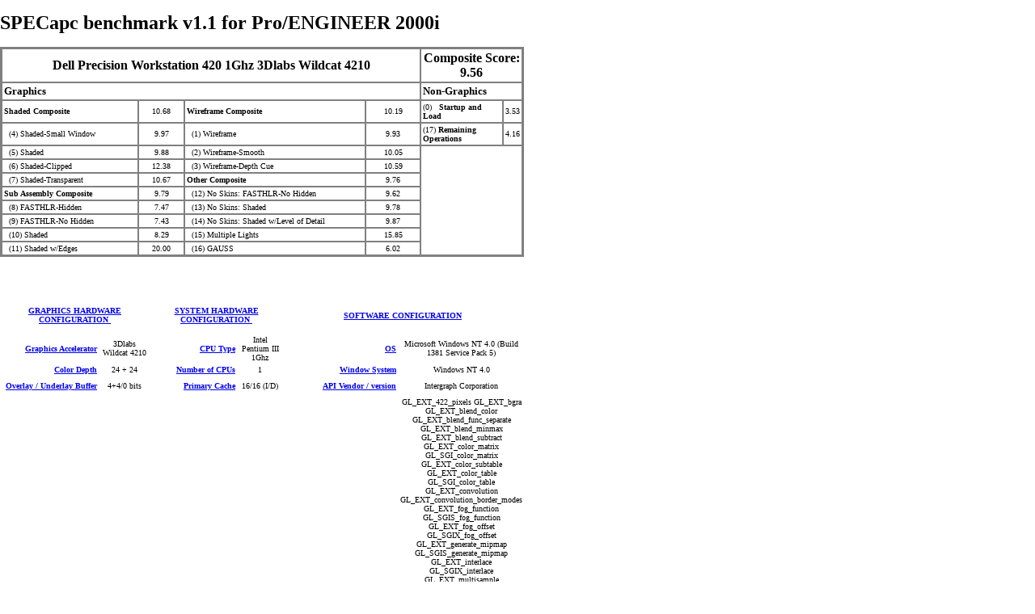

--- FILE ---
content_type: text/html; charset=UTF-8
request_url: http://ftp.spec.org/gwpg/pastissues/Sept00/apc.data/Dell/ws420_wildcat4210/proe/result.htm
body_size: 16079
content:
<html>

<head>
<meta http-equiv="Content-Type" content="text/html; charset=iso-8859-1">
<meta name="GENERATOR" content="Microsoft FrontPage 3.0">
<title>SPECapc benchmark v1.1 for Pro/ENGINEER 2000i</title>
</head>

<body topmargin="15" leftmargin="0">

<p align="left"><font size="5"><b>SPECapc benchmark v1.1 for Pro/ENGINEER 2000i</b></font></p>

<table border="2" cellpadding="2" cellspacing="0" width="648" bordercolor="#808080"
bordercolordark="#808080" bordercolorlight="#808080" height="176">
  <tr>
    <th align="right" colspan="4" width="339" height="32"><p align="center">Dell Precision Workstation 420 1Ghz 3Dlabs Wildcat 4210</th>
    <td align="right" colspan="2" width="309" checked="false" height="32"><p align="center"><font
    size="3"><strong>Composite Score: 9.56</strong></font></td>
  </tr>
  <tr>
    <td colspan="4" width="617" height="1"><font size="2"><b>Graphics</b></font></td>
    <td colspan="2" width="97" height="1"><font size="2"><b>Non-Graphics</b></font></td>
  </tr>
  <tr>
    <td width="129" height="16"><font size="1"><strong>Shaded Composite</strong></font></td>
    <td align="center" width="68" height="16"><font size="1">10.68</font></td>
    <td width="217" height="14"><font size="1"><strong>Wireframe Composite</strong></font></td>
    <td align="center" width="86" height="14"><font size="1">10.19</font></td>
    <td width="126" height="13"><font size="1">(0)<b> &nbsp; Startup and Load</b></font></td>
    <td align="center" width="1" height="13"><font size="1">3.53</font></td>
  </tr>
  <tr>
    <td width="129" height="16"><font size="1">&nbsp; (4) Shaded-Small Window</font></td>
    <td align="center" width="68" height="7"><font size="1">9.97</font></td>
    <td width="217" height="14"><font size="1">&nbsp; (1) Wireframe</font></td>
    <td align="center" width="86" height="14"><font size="1">9.93</font></td>
    <td width="126" height="14"><font size="1">(17)<b> Remaining Operations</b></font></td>
    <td align="center" width="1" height="14"><font size="1">4.16</font></td>
  </tr>
  <tr>
    <td width="129" height="16"><font size="1">&nbsp; (5) Shaded</font></td>
    <td align="center" width="68" height="16"><font size="1">9.88</font></td>
    <td width="217" height="16"><font size="1">&nbsp; (2) Wireframe-Smooth<b>&nbsp;</b></font></td>
    <td align="center" width="86" height="16"><font size="1">10.05</font></td>
    <td align="center" width="124" height="124" colspan="2" rowspan="8"><font size="1">&nbsp;&nbsp;&nbsp;&nbsp;
    </font><p><font size="1">&nbsp;&nbsp; </font></p>
    <p><font size="1">&nbsp;&nbsp;&nbsp;&nbsp; </font></p>
    <p><font size="1">&nbsp;&nbsp; </font></p>
    <p><font size="1">&nbsp;&nbsp; </font></td>
  </tr>
  <tr>
    <td width="129" height="16"><font size="1">&nbsp; (6) Shaded-Clipped</font></td>
    <td align="center" width="68" height="16"><font size="1">12.38</font></td>
    <td width="217" height="11"><font size="1">&nbsp; (3) Wireframe-Depth Cue</font></td>
    <td align="center" width="86" height="11"><font size="1">10.59</font></td>
  </tr>
  <tr>
    <td width="129" height="16"><font size="1">&nbsp; (7) Shaded-Transparent</font></td>
    <td align="center" width="68" height="16"><font size="1">10.67</font></td>
    <td width="327" height="16"><font size="1"><strong>Other Composite</strong></font></td>
    <td align="center" width="83" height="16"><font size="1">9.76</font></td>
  </tr>
  <tr>
    <td width="239" height="16"><font size="1"><strong>Sub Assembly Composite</strong></font></td>
    <td align="center" width="65" height="14"><font size="1">9.79</font></td>
    <td width="327" height="16"><font size="1">&nbsp; (12) No Skins: FASTHLR-No Hidden</font></td>
    <td align="center" width="83" height="16"><font size="1">9.62</font></td>
  </tr>
  <tr>
    <td width="239" height="16"><font size="1">&nbsp; (8) FASTHLR-Hidden</font></td>
    <td align="center" width="65" height="14"><font size="1">7.47</font></td>
    <td width="327" height="16"><font size="1">&nbsp; (13) No Skins: Shaded</font></td>
    <td align="center" width="83" height="16"><font size="1">9.78</font></td>
  </tr>
  <tr>
    <td width="239" height="16"><font size="1">&nbsp; (9) FASTHLR-No Hidden</font></td>
    <td align="center" width="65" height="16"><font size="1">7.43</font></td>
    <td width="327" height="16"><font size="1">&nbsp; (14) No Skins: Shaded<strong> </strong>w/Level
    of Detail</font></td>
    <td align="center" width="83" height="16"><font size="1">9.87</font></td>
  </tr>
  <tr>
    <td width="239" height="16"><font size="1">&nbsp; (10) Shaded</font></td>
    <td align="center" width="65" height="11"><font size="1">8.29</font></td>
    <td width="217" height="16"><font size="1">&nbsp; (15) Multiple Lights</font></td>
    <td align="center" width="86" height="16"><font size="1">15.85</font></td>
  </tr>
  <tr>
    <td width="239" height="16"><font size="1">&nbsp; (11) Shaded w/Edges</font></td>
    <td align="center" width="65" height="16"><font size="1">20.00</font></td>
    <td width="217" height="17"><font size="1">&nbsp; (16) GAUSS</font></td>
    <td align="center" width="86" height="17"><font size="1">6.02</font></td>
  </tr>
</table>

<p>&nbsp;</p>

<table border="0" cellpadding="2" cellspacing="0" width="649" bordercolor="#808080"
bordercolordark="#808080" bordercolorlight="#808080" height="75">
  <tr>
    <th colspan="2" width="160" height="45"><font size="1"><a
    href="explain.htm#Graphics Hardware Configuration">GRAPHICS HARDWARE CONFIGURATION&nbsp;</a></font></th>
    <th colspan="2" width="149" height="45"><font size="1"><a
    href="explain.htm#SYSTEM HARDWARE CONFIGURATION&nbsp;">SYSTEM HARDWARE CONFIGURATION&nbsp;</a></font></th>
    <th colspan="2" width="274" height="45"><font size="1"><a
    href="explain.htm#SOFTWARE CONFIGURATION">SOFTWARE CONFIGURATION</a>&nbsp;</font></th>
  </tr>
  <tr>
    <th align="right" width="108" height="27"><font size="1"><a
    href="explain.htm#Graphics Accelerator">Graphics Accelerator</a></font></th>
    <td align="center" width="63" height="27"><font size="1">3Dlabs Wildcat 4210</font></td>
    <th align="right" width="119" height="27"><font size="1"><a href="explain.htm#CPU Type">CPU
    Type</a></font></th>
    <td align="center" width="55" height="27"><font size="1">Intel Pentium III 1Ghz</font></td>
    <th align="right" width="161" height="27"><font size="1"><a href="explain.htm#OS">OS</a></font></th>
    <td align="center" width="107" height="27"><font size="1">Microsoft Windows NT 4.0 (Build 1381 Service Pack 5)</font></td>
  </tr>
  <tr>
    <th align="right" width="108" height="12"><font size="1"><a href="explain.htm#Color Depth">Color
    Depth</a></font></th>
    <td align="center" width="63" height="12"><font size="1">24 + 24</font></td>
    <th align="right" width="119" height="12"><font size="1"><a
    href="explain.htm#Number of CPUs">Number of CPUs</a></font></th>
    <td align="center" width="55" height="12"><font size="1">1</font></td>
    <th align="right" width="161" height="12"><font size="1"><a
    href="explain.htm#Window System">Window System</a></font></th>
    <td align="center" width="107" height="12"><font size="1">Windows NT 4.0</font></td>
  </tr>
  <tr>
    <th align="right" width="108" height="21"><font size="1"><a
    href="explain.htm#Overlay / Underlay Buffer">Overlay / Underlay Buffer</a></font></th>
    <td align="center" width="63" height="20"><font size="1">4+4/0 bits</font></td>
    <th align="right" width="119" height="20"><font size="1"><a
    href="explain.htm#Primary Cache">Primary Cache</a></font></th>
    <td align="center" width="55" height="25"><font size="1">16/16 (I/D)</font></td>
    <th align="right" width="161" height="12"><font size="1"><a
    href="explain.htm#API Vendor / version">API Vendor / version</a></font></th>
    <td align="center" width="107" height="25"><font size="1">Intergraph Corporation</font></td>
  </tr>
  <tr>
    <th align="right" width="108" height="18"><font size="1"><a
    href="explain.htm#Depth Buffer Depth">Depth Buffer</a></font></th>
    <td align="center" width="63" height="21"><font size="1">24 bits</font></td>
    <th align="right" width="119" height="21"><font size="1"><a
    href="explain.htm#Secondary Cache">Secondary Cache</a></font></th>
    <td align="center" width="55" height="20"><font size="1">256KB</font></td>
    <th align="right" width="161" height="12"><font size="1"><a
    href="explain.htm#API Extensions">API Extensions</a></font></th>
    <td align="center" width="107" height="20"><font size="1">GL_EXT_422_pixels GL_EXT_bgra GL_EXT_blend_color GL_EXT_blend_func_separate GL_EXT_blend_minmax GL_EXT_blend_subtract GL_EXT_color_matrix GL_SGI_color_matrix GL_EXT_color_subtable GL_EXT_color_table GL_SGI_color_table GL_EXT_convolution GL_EXT_convolution_border_modes GL_EXT_fog_function GL_SGIS_fog_function GL_EXT_fog_offset GL_SGIX_fog_offset GL_EXT_generate_mipmap GL_SGIS_generate_mipmap GL_EXT_interlace GL_SGIX_interlace GL_EXT_multisample GL_SGIS_multisample GL_EXT_packed_pixels GL_EXT_pixel_texture GL_SGIX_pixel_texture GL_EXT_rescale_normal GL_EXT_separate_specular_color GL_EXT_swap_control GL_EXT_texture3D GL_EXT_texture_border_clamp GL_SGIS_texture_border_clamp GL_EXT_texture_color_table GL_SGI_texture_color_table GL_EXT_texture_edge_clamp GL_EXT_texture_lod GL_EXT_texture_object GL_EXT_occlusion_test GL_Autodesk_valid_back_buffer_hint GL_HP_occlusion_test GL_I3D_color_clamp GL_I3D_interlace_read GL_KTX_buffer_region GL_WIN_swap_hint</font></td>
  </tr>
  <tr>
    <th align="right" width="108" height="18"><font size="1"><a
    href="explain.htm#Stencil Buffer Depth">Stencil Buffer</a></font></th>
    <td align="center" width="63" height="18"><font size="1">8 bits</font></td>
    <th align="right" width="119" height="18"><font size="1"><a
    href="explain.htm#Tertiary Cache">Tertiary Cache</a></font></th>
    <td align="center" width="55" height="18"><font size="1">0</font></td>
    <th align="right" width="161" height="12"><font size="1"><a
    href="explain.htm#Graphics Driver">Graphics Driver</a></font></th>
    <td align="center" width="107" height="12"><font size="1">04.01.00.36</font></td>
  </tr>
  <tr>
    <th align="right" width="108" height="7"><font size="1"><a
    href="explain.htm#Accumulation Buffer Depth">Accumulation Buffer</a></font></th>
    <td align="center" width="63" height="18"><font size="1">0bit</font></td>
    <th align="right" width="119" height="7"><font size="1"><a href="explain.htm#Memory">Memory</a></font></th>
    <td align="center" width="55" height="18"><font size="1">512MB</font></td>
    <th align="right" width="161" height="12"><font size="1"><a
    href="explain.htm#Application Version">Application Version</a></font></th>
    <td align="center" width="107" height="12"><font size="1">2000i</font></td>
  </tr>
  <tr>
    <th align="right" width="108" height="2"><font size="1"><a
    href="explain.htm#Auxilliary Buffer Depth">Auxiliary Buffer</a></font></th>
    <td align="center" width="63" height="7"><font size="1">0 bits</font></td>
    <th align="right" width="119" height="2"><font size="1"><a href="explain.htm#Page Size">Page
    Size</a></font></th>
    <td align="center" width="55" height="18"><font size="1">4096KB</font></td>
    <th align="right" width="161" height="18"><font size="1"><a
    href="explain.htm#Application Build">Application Build</a></font></th>
    <td align="center" width="107" height="12"><font size="1">390</font></td>
  </tr>
  <tr>
    <th align="right" width="108" height="1"><font size="1"><a
    href="explain.htm#Other Buffer Depth">Other Buffer</a></font></th>
    <td align="center" width="63" height="2"><font size="1">8 bits</font></td>
    <th align="right" width="119" height="1"><font size="1"><a href="explain.htm#Disk Size">Disk
    Size</a></font></th>
    <td align="center" width="55" height="7"><font size="1">9.1GB</font></td>
    <th align="left" width="268" height="27" colspan="2" rowspan="8" valign="top"><p
    align="center"><font size="1"><a href="explain.htm#Comments"><strong>Comments</strong></a></font></th>
  </tr>
  <tr>
    <th align="right" width="108" height="1"><font size="1"><a
    href="explain.htm#Display List Memory">Display List Memory</a></font></th>
    <td align="center" width="63" height="1"><font size="1">8MB</font></td>
    <th align="right" width="119" height="13"><font size="1"><a
    href="explain.htm#Disk Manuf / Model">Disk Manuf / Model</a></font></th>
    <td width="55"><font size="1">Quantum Atlas 10K</font></td>
  </tr>
  <tr>
    <th align="right" width="108" height="11"><font size="1"><a
    href="explain.htm#Texture Memory">Texture Memory</a></font></th>
    <td align="center" width="63" height="13"><font size="1">128MB</font></td>
    <th align="right" width="119" height="11"><font size="1"><a href="explain.htm#Disk RPM">Disk
    RPM</a></font></th>
    <td align="center" width="55" height="1"><font size="1">10,000</font></td>
  </tr>
  <tr>
    <th align="right" width="108" height="15"><font size="1"><a
    href="explain.htm#Display Manuf / Model">Display Manuf / Model</a></font></th>
    <td align="center" width="63" height="11"><font size="1">Dell M781P</font></td>
    <th align="right" width="119" height="13"><font size="1"><a
    href="explain.htm#Disk Interface">Disk Interface</a></font></th>
    <td align="center" width="55" height="13"><font size="1">Ultra160M LVD SCSI</font></td>
  </tr>
  <tr>
    <th align="right" width="108" height="15"><font size="1"><a
    href="explain.htm#Display Resolution">Display Resolution</a></font></th>
    <td align="center" width="63" height="15"><font size="1">1280x1024</font></td>
    <th align="right" width="119" height="13"><font size="1"><a
    href="explain.htm#Disk Controller">Disk Controller (opt)&nbsp;</a></font></th>
    <td align="center" width="55" height="11"><font size="1">Adaptec 7899</font></td>
  </tr>
  <tr>
    <th align="right" width="108" height="12"><font size="1"><a
    href="explain.htm#Display Size/Type">Display Size/Type</a></font></th>
    <td align="center" width="63" height="12"><font size="1">17"</font></td>
    <th align="right" width="174" height="15" colspan="2" rowspan="3"><p align="left"><font
    size="1"></font></th>
  </tr>
  <tr>
    <th align="right" width="135" height="5"><p align="right"><font size="1"><a
    href="explain.htm#Display Refresh Rate">Display Refresh Rate</a></font></th>
    <td align="center" width="61" height="4"><font size="1">75Hz</font></td>
  </tr>
  <tr>
    <th align="right" width="135" height="5"><p align="right"><font size="1"><a
    href="explain.htm#Swap on Vert Retrace">Swap on Vert Retrace</a></font></th>
    <td align="center" width="61" height="3"><font size="1">Off</font></td>
  </tr>
</table>

<p>&nbsp;</p>

<table border="0" width="669" height="103">
  <tr>
    <th align="left" width="121" height="17"><a href="explain.htm#Submittal Date"><font
    size="2">Submittal Date</font></a></th>
    <td width="540" height="17">August 31, 2000</td>
  </tr>
  <tr>
    <th align="left" width="121" height="17"><a href="explain.htm#Test Date"><font size="2">Test
    Date</font></a></th>
    <td width="540" height="17">August 22, 2000</td>
  </tr>
  <tr>
    <th align="left" width="121" height="17"><a href="explain.htm#Submitted By"><font size="2">Submitted
    By</font></a></th>
    <td width="540" height="17">Dell</td>
  </tr>
  <tr>
    <th align="left" width="121" height="17"><a href="explain.htm#Availability"><font size="2">Availability</font></a></th>
    <td width="540" height="17">September, 2000</td>
  </tr>
  <tr>
    <th align="left" width="121" height="15"><a href="explain.htm#Price"><font size="2">Price</font></a></th>
    <td width="540" height="15">$8,481 (as of 9/28/2000) (list) (includes monitor)</td>
  </tr>
</table>

<p><font size="2"><b>� </b></font><font size="1">Copyright 1999, Standard Performance
Evaluation Corporation. All brand names and trademarks are the properties of their
respective owners.</font></p>
</body>
</html>
